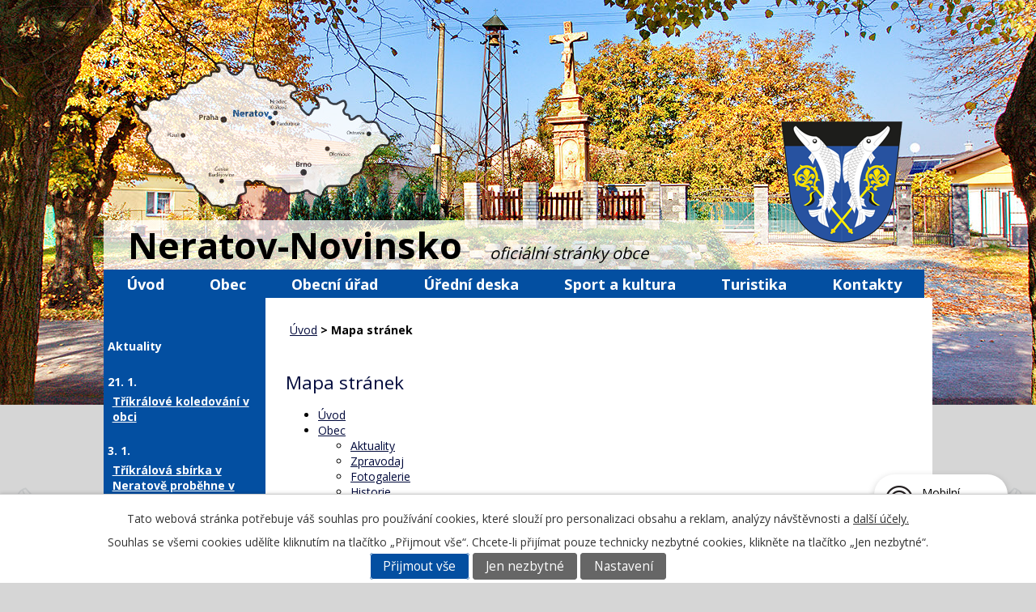

--- FILE ---
content_type: text/html; charset=utf-8
request_url: https://www.neratov-novinsko.cz/mapa-stranek
body_size: 7284
content:
<!DOCTYPE html>
<html lang="cs" data-lang-system="cs">
	<head>



		<!--[if IE]><meta http-equiv="X-UA-Compatible" content="IE=EDGE"><![endif]-->
			<meta name="viewport" content="width=device-width, initial-scale=1, user-scalable=yes">
			<meta http-equiv="content-type" content="text/html; charset=utf-8" />
			<meta name="robots" content="index,follow" />
			<meta name="author" content="Antee s.r.o." />
			<meta name="description" content="Obec Neratov se nachází v okrese Pardubice, kraj Pardubický." />
			<meta name="keywords" content="Obec Neratov" />
			<meta name="viewport" content="width=device-width, initial-scale=1, user-scalable=yes" />
<title>Mapa stránek</title>

		<link rel="stylesheet" type="text/css" href="https://cdn.antee.cz/jqueryui/1.8.20/css/smoothness/jquery-ui-1.8.20.custom.css?v=2" integrity="sha384-969tZdZyQm28oZBJc3HnOkX55bRgehf7P93uV7yHLjvpg/EMn7cdRjNDiJ3kYzs4" crossorigin="anonymous" />
		<link rel="stylesheet" type="text/css" href="/style.php?nid=TVFJR0c=&amp;ver=1768399196" />
		<link rel="stylesheet" type="text/css" href="/css/libs.css?ver=1768399900" />
		<link rel="stylesheet" type="text/css" href="https://cdn.antee.cz/genericons/genericons/genericons.css?v=2" integrity="sha384-DVVni0eBddR2RAn0f3ykZjyh97AUIRF+05QPwYfLtPTLQu3B+ocaZm/JigaX0VKc" crossorigin="anonymous" />

		<script src="/js/jquery/jquery-3.0.0.min.js" ></script>
		<script src="/js/jquery/jquery-migrate-3.1.0.min.js" ></script>
		<script src="/js/jquery/jquery-ui.min.js" ></script>
		<script src="/js/jquery/jquery.ui.touch-punch.min.js" ></script>
		<script src="/js/libs.min.js?ver=1768399900" ></script>
		<script src="/js/ipo.min.js?ver=1768399889" ></script>
			<script src="/js/locales/cs.js?ver=1768399196" ></script>

			<script src='https://www.google.com/recaptcha/api.js?hl=cs&render=explicit' ></script>

		<link href="/uredni-deska?action=atom" type="application/atom+xml" rel="alternate" title="Úřední deska">
		<link href="/aktuality?action=atom" type="application/atom+xml" rel="alternate" title="Aktuality">
		<link href="/sport-a-kultura?action=atom" type="application/atom+xml" rel="alternate" title="Sport a kultura">
		<link href="/oznameni?action=atom" type="application/atom+xml" rel="alternate" title="Oznámení">
		<link href="/uredni-deska-2?action=atom" type="application/atom+xml" rel="alternate" title="Úřední deska archiv">
		<link href="/tridim-odpad-ma-to-smysl?action=atom" type="application/atom+xml" rel="alternate" title="Třídím odpad, má to smysl!">
		<link href="/vojenska-strelnice-neratov?action=atom" type="application/atom+xml" rel="alternate" title="Vojenská střelnice Neratov">
		<link href="/kanalizace-neratov?action=atom" type="application/atom+xml" rel="alternate" title="Kanalizace Neratov">
		<link href="/zpravodaj?action=atom" type="application/atom+xml" rel="alternate" title="Zpravodaj">
		<link href="/projekty-zelene?action=atom" type="application/atom+xml" rel="alternate" title="Projekty zeleně">
		<link href="/skolstvi?action=atom" type="application/atom+xml" rel="alternate" title="Školství">
<link href="https://fonts.googleapis.com/css?family=Open+Sans:400,700&amp;subset=latin-ext" rel="stylesheet">
<link href="/file.php?nid=16272&amp;oid=5805264" rel="icon" type="image/png">
<link rel="shortcut icon" href="/file.php?nid=16272&amp;oid=5805264">
<script src="/file.php?nid=16272&amp;oid=5804072"></script><script>
$(window).on("load resize", function() {
var WindowWidth = $(window).width();
if (WindowWidth > 1024) {
$("#ipotopmenuwrapper").sticky({zIndex: '100'});
}
if(/Android|webOS|iPhone|iPad|iPod|BlackBerry|IEMobile|Opera Mini/i.test(navigator.userAgent) ) {
$("#ipotopmenuwrapper").unsticky();
}
});
</script>
<script>
$(document).ready(function(){
$("#page7465003 .approval .required a").attr("href", "http://neratov-novinsko.cz/zpracovani_osobnich_udaju");
});
</script>
	</head>

	<body id="page5879932" class="subpage5879932"
			
			data-nid="16272"
			data-lid="CZ"
			data-oid="5879932"
			data-layout-pagewidth="764"
			
			data-slideshow-timer="3"
			
						
				
				data-layout="responsive" data-viewport_width_responsive="1024"
			>



							<div id="snippet-cookiesConfirmation-euCookiesSnp">			<div id="cookieChoiceInfo" class="cookie-choices-info template_1">
					<p>Tato webová stránka potřebuje váš souhlas pro používání cookies, které slouží pro personalizaci obsahu a reklam, analýzy návštěvnosti a 
						<a class="cookie-button more" href="https://navody.antee.cz/cookies" target="_blank">další účely.</a>
					</p>
					<p>
						Souhlas se všemi cookies udělíte kliknutím na tlačítko „Přijmout vše“. Chcete-li přijímat pouze technicky nezbytné cookies, klikněte na tlačítko „Jen nezbytné“.
					</p>
				<div class="buttons">
					<a class="cookie-button action-button ajax" id="cookieChoiceButton" rel=”nofollow” href="/mapa-stranek?do=cookiesConfirmation-acceptAll">Přijmout vše</a>
					<a class="cookie-button cookie-button--settings action-button ajax" rel=”nofollow” href="/mapa-stranek?do=cookiesConfirmation-onlyNecessary">Jen nezbytné</a>
					<a class="cookie-button cookie-button--settings action-button ajax" rel=”nofollow” href="/mapa-stranek?do=cookiesConfirmation-openSettings">Nastavení</a>
				</div>
			</div>
</div>				<div id="ipocontainer">

			<div class="menu-toggler">

				<span>Menu</span>
				<span class="genericon genericon-menu"></span>
			</div>

			<span id="back-to-top">

				<i class="fa fa-angle-up"></i>
			</span>

			<div id="ipoheader">

				<a class="header-logo" href="/">
	<img src="/image.php?nid=16272&amp;oid=5802315" alt="logo">
</a>
<span>
	<img class="mapaCR" src="/image.php?nid=16272&amp;oid=5819838" alt="Mapa">
</span>
<div class="napisHlavicka">
	<span class="nazevObce">Neratov-Novinsko</span>
	<span class="ofObce">oficiální stránky obce</span>
</div>
			</div>

			<div id="ipotopmenuwrapper">

				<div id="ipotopmenu">
<h4 class="hiddenMenu">Horní menu</h4>
<ul class="topmenulevel1"><li class="topmenuitem1 noborder" id="ipomenu5725637"><a href="/">Úvod</a></li><li class="topmenuitem1" id="ipomenu5730361"><a href="/obec">Obec</a><ul class="topmenulevel2"><li class="topmenuitem2" id="ipomenu5730362"><a href="/aktuality">Aktuality</a></li><li class="topmenuitem2" id="ipomenu8719929"><a href="/zpravodaj">Zpravodaj</a></li><li class="topmenuitem2" id="ipomenu5730368"><a href="/fotogalerie">Fotogalerie</a></li><li class="topmenuitem2" id="ipomenu5730374"><a href="/historie">Historie</a></li><li class="topmenuitem2" id="ipomenu8318905"><a href="/mobilni-rozhlas">Mobilní Rozhlas</a></li><li class="topmenuitem2" id="ipomenu7383790"><a href="/kanalizace-neratov">Kanalizace Neratov</a></li><li class="topmenuitem2" id="ipomenu10259640"><a href="/vodovod-chaty-2023">Vodovod chaty 2023</a></li><li class="topmenuitem2" id="ipomenu7380724"><a href="/vojenska-strelnice-neratov">Vojenská střelnice Neratov</a></li><li class="topmenuitem2" id="ipomenu7327750"><a href="/tridim-odpad-ma-to-smysl">Třídím odpad, má to smysl!</a></li><li class="topmenuitem2" id="ipomenu6704952"><a href="/znak-a-vlajka-obce-neratov">Znak a vlajka obce Neratov</a><ul class="topmenulevel3"><li class="topmenuitem3" id="ipomenu6704954"><a href="/znak-obce-neratov">Znak obce Neratov</a></li><li class="topmenuitem3" id="ipomenu6704955"><a href="/vlajka-obce-neratov">Vlajka obce Neratov</a></li></ul></li><li class="topmenuitem2" id="ipomenu7439045"><a href="/mapovy-server-gobec">Mapový server GObec</a></li><li class="topmenuitem2" id="ipomenu9141725"><a href="/projekty-zelene">Projekty zeleně</a></li><li class="topmenuitem2" id="ipomenu10433102"><a href="/skolstvi">Školství</a></li><li class="topmenuitem2" id="ipomenu10803697"><a href="/dotace">Dotace</a></li></ul></li><li class="topmenuitem1" id="ipomenu5730315"><a href="/obecni-urad">Obecní úřad</a><ul class="topmenulevel2"><li class="topmenuitem2" id="ipomenu5730318"><a href="/zakladni-informace">Základní informace</a></li><li class="topmenuitem2" id="ipomenu5730317"><a href="/organizacni-struktura">Organizační struktura</a></li><li class="topmenuitem2" id="ipomenu5730326"><a href="/povinne-informace">Povinně zveřejňované informace</a></li><li class="topmenuitem2" id="ipomenu5730328"><a href="/poskytovani-informaci-prijem-podani">Poskytování informací, příjem podání</a></li><li class="topmenuitem2" id="ipomenu6295419"><a href="/zpracovani_osobnich_udaju">Zpracování osobních údajů</a></li><li class="topmenuitem2" id="ipomenu5730329"><a href="/e-podatelna">Elektronická podatelna</a></li><li class="topmenuitem2" id="ipomenu5730352"><a href="/rozpocty">Rozpočty</a></li><li class="topmenuitem2" id="ipomenu5730353"><a href="/vyhlasky-zakony">Vyhlášky, zákony</a></li><li class="topmenuitem2" id="ipomenu7719411"><a href="https://cro.justice.cz/" target="_blank">Registr oznámení</a></li><li class="topmenuitem2" id="ipomenu5730360"><a href="/verejne-zakazky">Veřejné zakázky</a></li><li class="topmenuitem2" id="ipomenu6637673"><a href="/uzemni-plan-neratov">Územní plán Neratov</a></li><li class="topmenuitem2" id="ipomenu9282357"><a href="/krizove-rizeni-v-obci">Krizové řízení v obci</a><ul class="topmenulevel3"><li class="topmenuitem3" id="ipomenu9282362"><a href="/ochrana-obyvatelstva">Ochrana obyvatelstva - základní informace</a></li><li class="topmenuitem3" id="ipomenu9282364"><a href="/varovani">Varování</a></li><li class="topmenuitem3" id="ipomenu9282365"><a href="/evakuace">Evakuace</a></li></ul></li><li class="topmenuitem2" id="ipomenu9488858"><a href="/formulare">Formuláře</a><ul class="topmenulevel3"><li class="topmenuitem3" id="ipomenu9488959"><a href="/zadost-o-povoleni-ke-kaceni-drevin-rostoucich-mimo-les">Žádost o povolení ke kácení dřevin rostoucích mimo les</a></li><li class="topmenuitem3" id="ipomenu9488960"><a href="/vyuctovani-poplatku-z-pobytu">Vyúčtování poplatku z pobytu</a></li></ul></li></ul></li><li class="topmenuitem1" id="ipomenu5730351"><a href="/uredni-deska">Úřední deska</a></li><li class="topmenuitem1" id="ipomenu5825658"><a href="/sport-a-kultura">Sport a kultura</a><ul class="topmenulevel2"><li class="topmenuitem2" id="ipomenu5833236"><a href="/sportovni-hriste">Sportovní hřiště</a></li><li class="topmenuitem2" id="ipomenu6704809"><a href="/obecni-knihovna">Obecní knihovna</a></li><li class="topmenuitem2" id="ipomenu5730378"><a href="/kulturni-pamatky">Kulturní památky</a></li></ul></li><li class="topmenuitem1" id="ipomenu5730379"><a href="/turistika">Turistika</a><ul class="topmenulevel2"><li class="topmenuitem2" id="ipomenu5730380"><a href="/pernstejnske-rybniky">Naučná stezka Pernštejnskými rybníky </a></li><li class="topmenuitem2" id="ipomenu5730383"><a href="/cyklotrasy">Cyklotrasy</a></li><li class="topmenuitem2" id="ipomenu5730375"><a href="/vodni-turistika">Vodní turistika</a></li></ul></li><li class="topmenuitem1" id="ipomenu5800960"><a href="/kontakty">Kontakty</a></li></ul>
					<div class="cleartop"></div>
				</div>
			</div>
			<div id="ipomain">
				
				<div id="ipomainframe">
					<div id="ipopage">
<div id="iponavigation">
	<h5 class="hiddenMenu">Drobečková navigace</h5>
	<p>
			<a href="/">Úvod</a> <span class="separator">&gt;</span>
			<span class="currentPage">Mapa stránek</span>
	</p>

</div>
						<div class="ipopagetext">
							<div class="sitemap view-default content">
								
								<h1>Mapa stránek</h1>

<div id="snippet--flash"></div>
								
																	
<ul
	id="structure-tree"
	class="structure-list tree-children">
	<li
		class="tree-node">

		<div class="structure-item tree-item">
				<a href="/">Úvod</a>
		</div>
		
	</li>
	<li
		class="tree-node">

		<div class="structure-item tree-item">
				<a href="/obec">Obec</a>
		</div>
		<ul
	id="structure-tree"
	class="structure-list tree-children">
	<li
		class="tree-node">

		<div class="structure-item tree-item">
				<a href="/aktuality">Aktuality</a>
		</div>
		
	</li>
	<li
		class="tree-node">

		<div class="structure-item tree-item">
				<a href="/zpravodaj">Zpravodaj</a>
		</div>
		
	</li>
	<li
		class="tree-node">

		<div class="structure-item tree-item">
				<a href="/fotogalerie">Fotogalerie</a>
		</div>
		
	</li>
	<li
		class="tree-node">

		<div class="structure-item tree-item">
				<a href="/historie">Historie</a>
		</div>
		
	</li>
	<li
		class="tree-node">

		<div class="structure-item tree-item">
				<a href="/mobilni-rozhlas">Mobilní Rozhlas</a>
		</div>
		
	</li>
	<li
		class="tree-node">

		<div class="structure-item tree-item">
				<a href="/kanalizace-neratov">Kanalizace Neratov</a>
		</div>
		
	</li>
	<li
		class="tree-node">

		<div class="structure-item tree-item">
				<a href="/vodovod-chaty-2023">Vodovod chaty 2023</a>
		</div>
		
	</li>
	<li
		class="tree-node">

		<div class="structure-item tree-item">
				<a href="/vojenska-strelnice-neratov">Vojenská střelnice Neratov</a>
		</div>
		
	</li>
	<li
		class="tree-node">

		<div class="structure-item tree-item">
				<a href="/tridim-odpad-ma-to-smysl">Třídím odpad, má to smysl!</a>
		</div>
		
	</li>
	<li
		class="tree-node">

		<div class="structure-item tree-item">
				<a href="/znak-a-vlajka-obce-neratov">Znak a vlajka obce Neratov</a>
		</div>
		<ul
	id="structure-tree"
	class="structure-list tree-children">
	<li
		class="tree-node">

		<div class="structure-item tree-item">
				<a href="/znak-obce-neratov">Znak obce Neratov</a>
		</div>
		
	</li>
	<li
		class="tree-node">

		<div class="structure-item tree-item">
				<a href="/vlajka-obce-neratov">Vlajka obce Neratov</a>
		</div>
		
	</li>
</ul>

	</li>
	<li
		class="tree-node">

		<div class="structure-item tree-item">
				<a href="/mapovy-server-gobec">Mapový server GObec</a>
		</div>
		
	</li>
	<li
		class="tree-node">

		<div class="structure-item tree-item">
				<a href="/projekty-zelene">Projekty zeleně</a>
		</div>
		
	</li>
	<li
		class="tree-node">

		<div class="structure-item tree-item">
				<a href="/skolstvi">Školství</a>
		</div>
		
	</li>
	<li
		class="tree-node">

		<div class="structure-item tree-item">
				<a href="/dotace">Dotace</a>
		</div>
		
	</li>
</ul>

	</li>
	<li
		class="tree-node">

		<div class="structure-item tree-item">
				<a href="/obecni-urad">Obecní úřad</a>
		</div>
		<ul
	id="structure-tree"
	class="structure-list tree-children">
	<li
		class="tree-node">

		<div class="structure-item tree-item">
				<a href="/zakladni-informace">Základní informace</a>
		</div>
		
	</li>
	<li
		class="tree-node">

		<div class="structure-item tree-item">
				<a href="/organizacni-struktura">Organizační struktura</a>
		</div>
		
	</li>
	<li
		class="tree-node">

		<div class="structure-item tree-item">
				<a href="/povinne-informace">Povinně zveřejňované informace</a>
		</div>
		<ul
	id="structure-tree"
	class="structure-list tree-children">
</ul>

	</li>
	<li
		class="tree-node">

		<div class="structure-item tree-item">
				<a href="/poskytovani-informaci-prijem-podani">Poskytování informací, příjem podání</a>
		</div>
		
	</li>
	<li
		class="tree-node">

		<div class="structure-item tree-item">
				<a href="/zpracovani_osobnich_udaju">Zpracování osobních údajů</a>
		</div>
		
	</li>
	<li
		class="tree-node">

		<div class="structure-item tree-item">
				<a href="/e-podatelna">Elektronická podatelna</a>
		</div>
		
	</li>
	<li
		class="tree-node">

		<div class="structure-item tree-item">
				<a href="/rozpocty">Rozpočty</a>
		</div>
		
	</li>
	<li
		class="tree-node">

		<div class="structure-item tree-item">
				<a href="/vyhlasky-zakony">Vyhlášky, zákony</a>
		</div>
		
	</li>
	<li
		class="tree-node">

		<div class="structure-item tree-item">
				<a href="https://cro.justice.cz/">Registr oznámení</a>
		</div>
		<ul
	id="structure-tree"
	class="structure-list tree-children">
</ul>

	</li>
	<li
		class="tree-node">

		<div class="structure-item tree-item">
				<a href="/verejne-zakazky">Veřejné zakázky</a>
		</div>
		
	</li>
	<li
		class="tree-node">

		<div class="structure-item tree-item">
				<a href="/uzemni-plan-neratov">Územní plán Neratov</a>
		</div>
		
	</li>
	<li
		class="tree-node">

		<div class="structure-item tree-item">
				<a href="/krizove-rizeni-v-obci">Krizové řízení v obci</a>
		</div>
		<ul
	id="structure-tree"
	class="structure-list tree-children">
	<li
		class="tree-node">

		<div class="structure-item tree-item">
				<a href="/ochrana-obyvatelstva">Ochrana obyvatelstva - základní informace</a>
		</div>
		
	</li>
	<li
		class="tree-node">

		<div class="structure-item tree-item">
				<a href="/varovani">Varování</a>
		</div>
		
	</li>
	<li
		class="tree-node">

		<div class="structure-item tree-item">
				<a href="/evakuace">Evakuace</a>
		</div>
		
	</li>
</ul>

	</li>
	<li
		class="tree-node">

		<div class="structure-item tree-item">
				<a href="/formulare">Formuláře</a>
		</div>
		<ul
	id="structure-tree"
	class="structure-list tree-children">
	<li
		class="tree-node">

		<div class="structure-item tree-item">
				<a href="/zadost-o-povoleni-ke-kaceni-drevin-rostoucich-mimo-les">Žádost o povolení ke kácení dřevin rostoucích mimo les</a>
		</div>
		
	</li>
	<li
		class="tree-node">

		<div class="structure-item tree-item">
				<a href="/vyuctovani-poplatku-z-pobytu">Vyúčtování poplatku z pobytu</a>
		</div>
		
	</li>
</ul>

	</li>
</ul>

	</li>
	<li
		class="tree-node">

		<div class="structure-item tree-item">
				<a href="/uredni-deska">Úřední deska</a>
		</div>
		
	</li>
	<li
		class="tree-node">

		<div class="structure-item tree-item">
				<a href="/sport-a-kultura">Sport a kultura</a>
		</div>
		<ul
	id="structure-tree"
	class="structure-list tree-children">
	<li
		class="tree-node">

		<div class="structure-item tree-item">
				<a href="/sportovni-hriste">Sportovní hřiště</a>
		</div>
		
	</li>
	<li
		class="tree-node">

		<div class="structure-item tree-item">
				<a href="/knihovna">Knihovna</a>
		</div>
		
	</li>
	<li
		class="tree-node">

		<div class="structure-item tree-item">
				<a href="/obecni-knihovna">Obecní knihovna</a>
		</div>
		
	</li>
	<li
		class="tree-node">

		<div class="structure-item tree-item">
				<a href="/kulturni-pamatky">Kulturní památky</a>
		</div>
		
	</li>
</ul>

	</li>
	<li
		class="tree-node">

		<div class="structure-item tree-item">
				<a href="/turistika">Turistika</a>
		</div>
		<ul
	id="structure-tree"
	class="structure-list tree-children">
	<li
		class="tree-node">

		<div class="structure-item tree-item">
				<a href="/pernstejnske-rybniky">Naučná stezka Pernštejnskými rybníky </a>
		</div>
		
	</li>
	<li
		class="tree-node">

		<div class="structure-item tree-item">
				<a href="/cyklotrasy">Cyklotrasy</a>
		</div>
		
	</li>
	<li
		class="tree-node">

		<div class="structure-item tree-item">
				<a href="/vodni-turistika">Vodní turistika</a>
		</div>
		
	</li>
</ul>

	</li>
	<li
		class="tree-node">

		<div class="structure-item tree-item">
				<a href="/kontakty">Kontakty</a>
		</div>
		
	</li>
</ul>
															</div>
						</div>
					</div>


										<div id="ipoleftblock">
												<div id="ipomenu">
							<div class="hrclear"></div>
														<div class="hrclear"></div>
						</div>
						
						<div id="ipoleftblockin">
							<div class="ipolefttext">
								<div class="column-message">
	<div class="paragraph">
					
			</div>
</div>
<div class="blog-news" id="blog-column-box-5730362">

	<h4 class="newsheader">Aktuality</h4>
	<div class="newsbody">
		<ul class="thumbnail">
			<li>

					<span class="due">
						21. 1.
					</span>
				<a href="/aktuality/trikralove-koledovani-v-obci">Tříkrálové koledování v obci</a>
				<p></p>
				<hr class="cleaner">
			</li>
			<li>

					<span class="due">
						3. 1.
					</span>
				<a href="/aktuality/trikralova-sbirka-v-neratove-probehne-v-sobotu-10-ledna">Tříkrálová sbírka v Neratově proběhne v sobotu 10. ledna</a>
				<p>V sobotu 10. ledna 2026 budou opět obcházet v obci Neratov Tři králové v rámci Tříkrálové sbírky. Skupinky s sebou budou mít zapečetěnou pokladničku s logem Charity a průkazku se shodným číslem jako na pokladničce. Většina vybraných peněz zůstává v regionu, kde byly vybrány.</p>
				<hr class="cleaner">
			</li>
		</ul>
	</div>
</div>
<div class="column-message">
	<div class="paragraph">
					
			</div>
</div>
							</div>
						</div>
					</div>
					

					

					<div class="hrclear"></div>
					<div id="ipocopyright">
<div class="copyright">
	<div class="kontakty col-1-1">
	<div class="col-1-2 leva">
		<div><span class="udaje">Oficiální název:</span>Neratov</div>
		<div><span class="udaje">Přidružené části:</span>Novinsko</div>
		<div><span class="udaje">Adresa:</span>Neratov 12, 533 41 Lázně Bohdaneč</div>
		<div><span class="udaje">Telefon:</span><a href="tel:606%20660%20241">606 660 241</a></div>
	</div>
	<div class="col-1-2 prava">
		<div><span class="udaje">E-mail:</span><a href="mailto:obec@neratov-novinsko.cz">obec@neratov-novinsko.cz</a></div>
		<div><span class="udaje">IČO:</span>00580686</div>
		<div><span class="udaje">Číslo účtu:</span>1205508339/0800</div>
		<div><span class="udaje">ID datové schránky:</span>53sa3x8</div>
	</div>
</div>
<div class="loga col-1-1">
	<div class="col-1-4">
		<a href="http://www.bohdanecsko.cz/" target="_blank"><img src="/image.php?nid=16272&amp;oid=5803435" alt="Bohdanečsko"></a>
	</div>
	<div class="col-1-4">	
		<a href="https://www.pardubickykraj.cz/" target="_blank"><img src="/image.php?nid=16272&amp;oid=5803447" alt="Pardubický kraj"></a>
	</div>
	<div class="col-1-4">
		<a href="https://gobec.cz/neratov" target="_blank"><img src="/image.php?nid=16272&amp;oid=8085190" alt="GOobec"></a>
	</div>
	<div class="col-1-4">
		<a href="http://www.mas-bohdanecsko.cz/" target="_blank"><img src="/image.php?nid=16272&amp;oid=5845748" alt="MAS Bohdanečsko"></a>
	</div>
</div>
<div class="col-1-1 patickaAntee">
	<span>© 2026 Obec Neratov, <a href="mailto:obec@neratov-novinsko.cz">Kontaktovat webmastera</a>, <span id="links"><a href="/mapa-stranek">Mapa stránek</a>, <a href="/pristupnost">Přístupnost</a></span><br>ANTEE s.r.o. - <a href="https://www.antee.cz" rel="nofollow">Tvorba webových stránek</a>, Redakční systém IPO</span>
</div>


</div>
					</div>
					<div id="ipostatistics">
<script >
	var _paq = _paq || [];
	_paq.push(['disableCookies']);
	_paq.push(['trackPageView']);
	_paq.push(['enableLinkTracking']);
	(function() {
		var u="https://matomo.antee.cz/";
		_paq.push(['setTrackerUrl', u+'piwik.php']);
		_paq.push(['setSiteId', 4565]);
		var d=document, g=d.createElement('script'), s=d.getElementsByTagName('script')[0];
		g.defer=true; g.async=true; g.src=u+'piwik.js'; s.parentNode.insertBefore(g,s);
	})();
</script>
<script >
	$(document).ready(function() {
		$('a[href^="mailto"]').on("click", function(){
			_paq.push(['setCustomVariable', 1, 'Click mailto','Email='+this.href.replace(/^mailto:/i,'') + ' /Page = ' +  location.href,'page']);
			_paq.push(['trackGoal', 8]);
			_paq.push(['trackPageView']);
		});

		$('a[href^="tel"]').on("click", function(){
			_paq.push(['setCustomVariable', 1, 'Click telefon','Telefon='+this.href.replace(/^tel:/i,'') + ' /Page = ' +  location.href,'page']);
			_paq.push(['trackPageView']);
		});
	});
</script>
					</div>

					<div id="ipofooter">
						<div class="rozhlas-banner-container"><a class="rozhlas-banner__icon animated pulse" title="Zobrazit mobilní rozhlas" href="#"> <img src="/img/mobilni-rozhlas/banner_icon.png" alt="logo"> <span class="rozhlas-title">Mobilní <br>Rozhlas</span> <span class="rozhlas-subtitle">Novinky z úřadu přímo do vašeho telefonu</span> </a>
				<div class="rozhlas-banner">
								<div class="rozhlas-banner__close"><a title="zavřít"><img src="/img/mobilni-rozhlas/banner_close-icon.svg" alt="zavřít"></a></div>
								<div class="rozhlas-banner__logo"><a title="Mobilní rozhlas" href="https://www.mobilnirozhlas.cz/" target="_blank" rel="noopener noreferrer"> <img src="/img/mobilni-rozhlas/banner_mr_logo-dark.svg" alt="mobilní rozhlas"> </a></div>
								<div class="rozhlas-banner__text"><span>Důležité informace ze samosprávy <br>přímo do telefonu</span></div>
								<div class="rozhlas-banner__image"><img src="/img/mobilni-rozhlas/banner_foto.png" alt="foto aplikace"></div>
								<div class="rozhlas-banner__cta"><a class="rozhlas-banner-btn rozhlas-banner-btn--telefon" title="Odebírat" href="https://neratov-novinsko.mobilnirozhlas.cz/registrace" target="_blank" rel="noopener noreferrer"> Odebírat zprávy do telefonu </a> <a class="rozhlas-banner-btn rozhlas-banner-btn--nastenka" title="Nástěnka" href="https://neratov-novinsko.mobilnirozhlas.cz/" target="_blank" rel="noopener noreferrer"> Zobrazit nástěnku </a> <a class="rozhlas-banner-btn rozhlas-banner-btn--app" title="Aplikace" href="/mobilni-rozhlas"> Stáhnout mobilní aplikaci </a></div>
				</div>
</div>
<script>// <![CDATA[
				ipo.api.live('.rozhlas-banner-container', function(el) {
								$('.rozhlas-banner__icon').click(function(e) {
												$(el).toggleClass('open')
												if ($(el).hasClass('open')) {
																$('.rozhlas-banner').css('display', 'block')
												} else {
																$(el).removeClass('open')
																$('.rozhlas-banner').css('display', 'none')
												}
												e.preventDefault()
								})
								$('.rozhlas-banner__close a').click(function(e) {
												$(el).removeClass('open')
												$(el).find('.rozhlas-banner').css('display', 'none')
								})
				})
				// ]]></script>
					</div>
				</div>
			</div>
		</div>
	</body>
</html>
